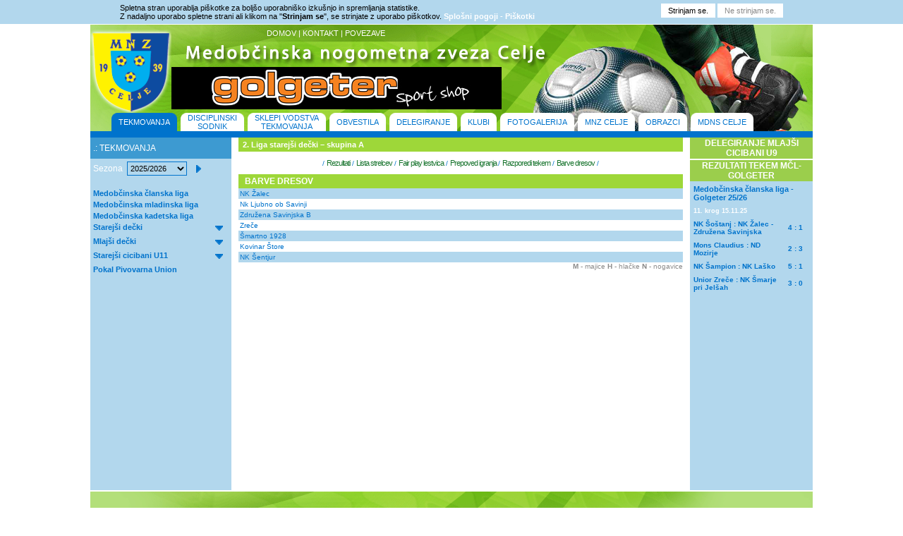

--- FILE ---
content_type: text/html;charset=UTF-8
request_url: https://mnzcelje.com/index.cfm?akc=tekmovanja&liga=1605&prikazi=dresi
body_size: 6278
content:
<!DOCTYPE HTML PUBLIC "-//W3C//DTD HTML 4.0 Transitional//EN">

<html>
<head>	
		<meta http-equiv="Content-Type" content="text/html; charset=iso-8859-2" />
<title>Medobčinska nogometna zveza CELJE</title>

<LINK REL="StyleSheet" HREF="style.css" type="text/css">
<link rel="stylesheet" href="css/lightbox.css" type="text/css" media="screen" />
<link rel="StyleSheet" href="espebanner.css" type="text/css" />
<script language="JavaScript" type="text/JavaScript">
<!--
function MM_swapImgRestore() { //v3.0
	var i,x,a=document.MM_sr; for(i=0;a&&i<a.length&&(x=a[i])&&x.oSrc;i++) x.src=x.oSrc;
}

function MM_preloadImages() { //v3.0
	var d=document; if(d.images){ if(!d.MM_p) d.MM_p=new Array();
		var i,j=d.MM_p.length,a=MM_preloadImages.arguments; for(i=0; i<a.length; i++)
		if (a[i].indexOf("#")!=0){ d.MM_p[j]=new Image; d.MM_p[j++].src=a[i];}}
}

function MM_findObj(n, d) { //v4.01
	var p,i,x;  if(!d) d=document; if((p=n.indexOf("?"))>0&&parent.frames.length) {
		d=parent.frames[n.substring(p+1)].document; n=n.substring(0,p);}
	if(!(x=d[n])&&d.all) x=d.all[n]; for (i=0;!x&&i<d.forms.length;i++) x=d.forms[i][n];
	for(i=0;!x&&d.layers&&i<d.layers.length;i++) x=MM_findObj(n,d.layers[i].document);
	if(!x && d.getElementById) x=d.getElementById(n); return x;
}

function MM_swapImage() { //v3.0
	var i,j=0,x,a=MM_swapImage.arguments; document.MM_sr=new Array; for(i=0;i<(a.length-2);i+=3)
	 if ((x=MM_findObj(a[i]))!=null){document.MM_sr[j++]=x; if(!x.oSrc) x.oSrc=x.src; x.src=a[i+2];}
}
//-->
</script>

<script language="JavaScript" type="text/javascript" src="menu.js"></script>
<script defer src="https://widget.vaven.co/loader.js?id=e85faf162482492a866186f05cfd1552"></script>
<script type="text/javascript" src="js/prototype.js"></script>
<script type="text/javascript" src="js/scriptaculous.js?load=effects,builder"></script>
<script type="text/javascript" src="js/lightbox.js"></script> 


</head>
<body BGCOLOR="white" LEFTMARGIN=0 TOPMARGIN="10" MARGINWIDTH=0 MARGINHEIGHT=0 onload="MM_preloadImages('pic/menu_crta_on_levo.jpg', 'pic/menu_crta_on_desno.jpg', 'pic/menu_crta.jpg')">

<style>
		.cookies {
			background-color:#b2d7ed;
			color:#000;
			font-size:11px;
			text-align:center;
			padding:5px 20px;
			font-family:Arial, Helvetica, sans-serif;
		}
		.cookies .cont {
			width:940px;
			margin:auto;
			text-align:left;
		}
		.cookies .text {float:left;}
		.cookies .buttons {float:right;}
		.cookies a {
			color:#fff;
			font-weight:bold;
		}
		.clr {clear:both;}
		.cookies input {
			background:#fff;
			color:#000;
			border:0;
			font-size:11px;
			height:20px;
			line-height:20px;
			padding:0 10px;
			font-family:Arial, Helvetica, sans-serif;
		}
		.cookies input.no {color:#888;}
		.cookies input:hover {
			background:#cee9ad;
		}
		.cookies input.no:hover {
			background:#f00;
			color:#fff
		}
	</style>
	
	<div class="cookies">
		<div class="cont">
			<div class="text">
				Spletna stran uporablja piškotke za boljšo uporabniško izkušnjo in spremljanja statistike.<br />
				Z nadaljno uporabo spletne strani ali klikom na "<strong>Strinjam se</strong>", se strinjate z uporabo piškotkov. <a href="/obvestilo_cookie.cfm?no&cookieDisclaimer">Splošni pogoji - Piškotki</a><br />
			</div>
			<div class="buttons">
				<input type="button" value="Strinjam se." onclick="location.href='/obvestilo_cookie.cfm?writeCookie&cookieDisclaimer';" /> <input class="no" type="button" value="Ne strinjam se." onclick="location.href='/obvestilo_cookie.cfm?no&cookieDisclaimer';" />
			</div>
			<div class="clr"></div>
		</div>
	</div>
	

<table cellspacing="0" cellpadding="1" border="0" align="center" width="965" bgcolor="white">
<tr>
  <TD bgcolor="white" width="100%">
		<table cellspacing="0" width="100%" cellpadding="0" border="0" align="center" bgcolor="">
			<tr>
			<td colspan="" bgcolor="" height="" class="" valign="middle" width="">
				<table cellspacing="0" width="1024" cellpadding="0" border="0" background="pic/ozadje_gor.png" >
					<tr>
					<td</td>
					<td valign="top">
					<a href="index.cfm"><img src="Pic/logo.png" alt="" border="0" align="top"></a>
					</td>
					<td height="" width="" valign="middle">
						<table cellspacing="0" width="100%" cellpadding="0" >
							<tr>
								<td><img  src="Pic/trans.gif" height="30" width="30"  alt="">
								</td>
							</tr>
							<tr>
								<td align="center"> <script type="text/javascript" src="espebanner.js"></script>
				<script type="text/javascript">
			
					 banner1 = new Banner('banner1');
                    
				   
                  
                  
                   banner1.add("IMAGE", "pic/banner/golgeter1.jpg", 8, 60, 468,"http://www.golgeter.com/");
                  
                   banner1.add("IMAGE", "pic/banner/Facebook - MNZ.png", 8, 60, 468,"https://www.facebook.com/MNZCelje");
                   
                   
                    document.write(banner1);
                    banner1.start();
			</script></td>
								<td><img  src="Pic/trans.gif" height="30" width="30"  alt="">
								</td>
							</tr>
						</table>
						
						
					</td>
					<td valign="top">
					<img src="Pic/logo_desno.png" alt="" border="0" align="right">
					</td>
					</tr>
					<tr>
					
					<td colspan="3" bgcolor="" height="" class="" valign="middle" width="">
						<DIV class="f11wht" STYLE="height:35; width:300; z-index: 2; position: absolute; overflow: auto; margin: -145 0 0 250; background-color: #fffff; float:left; class="f11wht"">
<a href="index.cfm" class="maliseznam" >DOMOV</a> | <a href="index.cfm?akc=kontakti" class="maliseznam" >KONTAKT</a> | <a href="index.cfm?akc=povezave" class="maliseznam" >POVEZAVE</a>
</DIV> 

<DIV STYLE="height:35; width:1000; z-index: 4; position: absolute; overflow: auto; margin: -26 30 0 30; background-color: #fffff; float:left;">
<table width="" border="0" cellpadding="0" cellspacing="0">
<tr>
	
	<td valign="middle" width="10">
	<img src="pic/levo_o.png" width="10" height="26" alt="" align="absbottom">
	</td>
	<td valign="middle" bgcolor="#0073cc" height="" width="">
	<a href="index.cfm?akc=tekmovanja"  class="f11wht">TEKMOVANJA</a>
	</td>
	<td valign="middle">
	<img src="pic/desno_o.png" width="10" height="26" alt="" align="absbottom">
	</td>
	
	<td valign="middle">
	<img src="pic/trans.gif" width="5" height="" alt="" align="absbottom">
	</td>
	
	
	<td valign="middle" width="10">
	<img src="pic/levo_m.png" width="10" height="26" alt="" align="absbottom">
	</td>
	<td valign="middle" align="center" bgcolor="white" height="" width="">
	<a href="index.cfm?akc=disciplinski&arhiv=2020" >DISCIPLINSKI</br> SODNIK</a>
	</td>
	<td valign="middle">
	<img src="pic/desno_m.png" width="10" height="26" alt="" align="absbottom">
	
	</td>
	
	<td valign="middle">
	<img src="pic/trans.gif" width="5" height="" alt=" align="absbottom">
	</td>
	
	<td valign="middle" width="10">
	<img src="pic/levo_m.png" width="10" height="26" alt="" align="absbottom">
	</td>
	<td valign="middle" align="center" bgcolor="white" height="" width="">
	<a href="index.cfm?akc=sklepi&arhiv=2025" >SKLEPI VODSTVA</br> TEKMOVANJA</a>
	</td>
	<td valign="middle">
	<img src="pic/desno_m.png" width="10" height="26" alt="" align="absbottom">
	</td>
	<td valign="middle">
	<img src="pic/trans.gif" width="5" height="" alt=" align="absbottom">
	</td>
	
	<td valign="middle" width="10">
	<img src="pic/levo_m.png" width="10" height="26" alt="" align="absbottom">
	</td>
	<td valign="middle" bgcolor="white" height="" width="20">
	<a href="index.cfm?akc=obvestila" >OBVESTILA</a>
	</td>
	<td valign="middle">
	<img src="pic/desno_m.png" width="10" height="26" alt="" align="absbottom">
	</td>
	<td valign="middle">
	<img src="pic/trans.gif" width="5" height="" alt=" align="absbottom">
	</td>
	
	<td valign="middle" width="10">
	<img src="pic/levo_m.png" width="10" height="26" alt="" align="absbottom">
	</td>
	<td valign="middle" bgcolor="white" height="" width="20">
	<a href="index.cfm?akc=delegiranje" >DELEGIRANJE</a>
	</td>
	<td valign="middle">
	<img src="pic/desno_m.png" width="10" height="26" alt="" align="absbottom">
	</td>
	<td valign="middle">
	<img src="pic/trans.gif" width="5" height="" alt=" align="absbottom">
	</td>
	
	<td valign="middle" width="10">
	<img src="pic/levo_m.png" width="10" height="26" alt="" align="absbottom">
	</td>
	<td valign="middle" bgcolor="white" height="" width="20">
	<a href="index.cfm?akc=klubi" >KLUBI</a>
	</td>
	<td valign="middle">
	<img src="pic/desno_m.png" width="10" height="26" alt="" align="absbottom">
	</td>
	<td valign="middle">
	<img src="pic/trans.gif" width="5" height="" alt=" align="absbottom">
	</td>
	
	<td valign="middle" width="10">
	<img src="pic/levo_m.png" width="10" height="26" alt="" align="absbottom">
	</td>
	<td valign="middle" bgcolor="white" height="" width="">
	<a href="index.cfm?akc=multimedija" >FOTOGALERIJA</a>
	</td>
	<td valign="middle">
	<img src="pic/desno_m.png" width="10" height="26" alt="" align="absbottom">
	</td>
	<td valign="middle">
	<img src="pic/trans.gif" width="5" height="" alt=" align="absbottom">
	</td>
	
	<td valign="middle" width="10">
	<img src="pic/levo_m.png" width="10" height="26" alt="" align="absbottom">
	</td>
	<td valign="middle" bgcolor="white" height="" width="">
	<a href="index.cfm?akc=mnz" >MNZ CELJE</a>
	</td>
	<td valign="middle">
	<img src="pic/desno_m.png" width="10" height="26" alt="" align="absbottom">
	</td>
	<td valign="middle">
	<img src="pic/trans.gif" width="5" height="" alt=" align="absbottom">
	</td>
	
	<td valign="middle" width="10">
	<img src="pic/levo_m.png" width="10" height="26" alt="" align="absbottom">
	</td>
	<td valign="middle" bgcolor="white" height="" width="20">
	<a href="index.cfm?akc=obrazci" >OBRAZCI</a>
	</td>
	<td valign="middle">
	<img src="pic/desno_m.png" width="10" height="26" alt="" align="absbottom">
	</td>
	<td valign="middle">
	<img src="pic/trans.gif" width="5" height="" alt=" align="absbottom">
	</td>
	
	<td valign="middle" width="10">
	<img src="pic/levo_m.png" width="10" height="26" alt="" align="absbottom">
	</td>
	<td valign="middle" bgcolor="white" height="" width="">
	<a href="index.cfm?akc=sodniki" >MDNS CELJE</a>
	</td>
	<td valign="middle">
	<img src="pic/desno_m.png" width="10" height="26" alt="" align="absbottom">
	</td>
	
</tr>

 
</table>
</DIV> 
					</td>
					</tr>
				</table>
				
			</td>
			</tr>
			
			<tr>
				<td bgcolor="#0073cc"><img src="Pic/trans.gif" height="9" width="2"></td>
			</tr>
			
			<tr>
				<td colspan="" > 
					<table cellspacing="0" width="100%" cellpadding="0" border="0" align="center" bgcolor="" >
						<tr>
							
							
							
							
							<TD ALIGN="center" VALIGN="TOP" width="600" bgcolor="white" height="500">
							


<script language="javascript">
function okno(){
Okno=open("print.cfm?prikazi=dresi&liga=1605","okence","toolbar=no,directories=no,scrollbars=yes,menubar=no,width=600,height=600");}
function okno1(){
Okno=open("print.cfm?prikazi=rezultati&liga=1605","okence","toolbar=no,directories=no,scrollbars=yes,menubar=no,width=600,height=600");}
</script>
<table cellspacing="0" height="100%"  cellpadding="0" border="0" width="850" align="center">

<tr>
	
	 <td bgcolor="#b2d7ed" width="200" valign="top" height="">
		
<FORM NAME="Spremeni" ACTION="index.cfm?akc=tekmovanja" method="post" onsubmit="return submitForm();">
<TABLE width="200" cellspacing="0" cellpadding="4" height="" bgcolor="">
<tr>
			  <td bgcolor="#3d9ad1" width="200" height="30" class="levastran" align="left">
			   .: TEKMOVANJA
			  </td>
			</tr>
<TR>
	
	<td class="levastran" valign="middle" bgcolor=""> Sezona&nbsp;
	<SELECT NAME="sezona" size="" style="width:85;height:20">
	
		<OPTION VALUE="2025/2026" Selected>2025/2026</OPTION>
	
		<OPTION VALUE="2024/2025" >2024/2025</OPTION>
	
		<OPTION VALUE="2023/2024" >2023/2024</OPTION>
	
		<OPTION VALUE="2022/2023" >2022/2023</OPTION>
	
		<OPTION VALUE="2021/2022" >2021/2022</OPTION>
	
		<OPTION VALUE="2020/2021" >2020/2021</OPTION>
	
		<OPTION VALUE="2019/2020" >2019/2020</OPTION>
	
		<OPTION VALUE="2018/2019" >2018/2019</OPTION>
	
		<OPTION VALUE="2017/2018" >2017/2018</OPTION>
	
		<OPTION VALUE="2016/2017" >2016/2017</OPTION>
	
		<OPTION VALUE="2015/2016" >2015/2016</OPTION>
	
		<OPTION VALUE="2014/2015" >2014/2015</OPTION>
	
		<OPTION VALUE="2013/2014" >2013/2014</OPTION>
	
		<OPTION VALUE="2012/2013" >2012/2013</OPTION>
	
		<OPTION VALUE="2011/2012" >2011/2012</OPTION>
	
		<OPTION VALUE="2010/2011" >2010/2011</OPTION>
	
		<OPTION VALUE="2009/2010" >2009/2010</OPTION>
	
		<OPTION VALUE="2008/2009" >2008/2009</OPTION>
	
		<OPTION VALUE="2007/2008" >2007/2008</OPTION>
	
		
		
		
			</SELECT>&nbsp;&nbsp;&nbsp;<INPUT TYPE="image" SRC="pic/puscical.png" CLASS="f12" ALIGN="absmiddle">
	</td>
</tr>
</table>	
</form>



<div id="masterdiv"><TABLE width="200" cellspacing="4" cellpadding="0" height="">
			
		<TR><TD colspan="2"><a href="index.cfm?akc=tekmovanja&liga=1801" class="seznamlig">Medobčinska članska liga</a></TD></TR>
		
		<TR><TD colspan="2"><a href="index.cfm?akc=tekmovanja&liga=1802" class="seznamlig">Medobčinska mladinska liga</a></TD></TR>
		
		<TR><TD colspan="2"><a href="index.cfm?akc=tekmovanja&liga=1803" class="seznamlig">Medobčinska kadetska liga</a></TD></TR>
		
		<TR><TD colspan="" class="seznamlig">
		
		<a href="#" class="seznamlig"><div onclick="SwitchMenu('sub1804')">Starejši dečki</div></a>
		
		</TD>
		<td><img src="pic/puscica1.png" align="baseline"  alt="" border="0"></td></TR>
		<TR><TD class="f11wht" colspan="2">
			<span class="submenu" id="sub1804">
			<table cellspacing="" cellpadding="0">
				<tr><td>
				<a class="maliseznam" href="index.cfm?Akc=tekmovanja&liga=1804">1. liga starejši dečki</a></td></tr>
					
					
					<tr><td>
				<a class="maliseznam" href="index.cfm?Akc=tekmovanja&liga=1805">2. liga starejši dečki</a></td></tr>
					
					
					
			</table>
			
			</span>				
		</TD></TR>
		
		<TR><TD colspan="" class="seznamlig">
		
		<a href="#" class="seznamlig"><div onclick="SwitchMenu('sub1806')">Mlajši dečki</div></a>
		
		</TD>
		<td><img src="pic/puscica1.png" align="baseline"  alt="" border="0"></td></TR>
		<TR><TD class="f11wht" colspan="2">
			<span class="submenu" id="sub1806">
			<table cellspacing="" cellpadding="0">
				<tr><td>
				<a class="maliseznam" href="index.cfm?Akc=tekmovanja&liga=1806">1. liga mlajši dečki</a></td></tr>
					
					
					<tr><td>
				<a class="maliseznam" href="index.cfm?Akc=tekmovanja&liga=1807">2. liga mlajši dečki - Skupina A</a></td></tr>
					
					
					<tr><td>
				<a class="maliseznam" href="index.cfm?Akc=tekmovanja&liga=1808">2. liga mlajši dečki - Skupina B</a></td></tr>
					
					
					<tr><td>
				<a class="maliseznam" href="index.cfm?Akc=tekmovanja&liga=1809">2. liga mlajši dečki - Skupina C</a></td></tr>
					
					
					
			</table>
			
			</span>				
		</TD></TR>
		
		<TR><TD colspan="" class="seznamlig">
		
		<a href="#" class="seznamlig"><div onclick="SwitchMenu('sub1810')">Starejši cicibani U11</div></a>
		
		</TD>
		<td><img src="pic/puscica1.png" align="baseline"  alt="" border="0"></td></TR>
		<TR><TD class="f11wht" colspan="2">
			<span class="submenu" id="sub1810">
			<table cellspacing="" cellpadding="0">
				<tr><td>
				<a class="maliseznam" href="index.cfm?Akc=tekmovanja&liga=1810">Starejši cicibani U11 – skupina A</a></td></tr>
					
					
					<tr><td>
				<a class="maliseznam" href="index.cfm?Akc=tekmovanja&liga=1811">Starejši cicibani U11 – skupina B</a></td></tr>
					
					
					<tr><td>
				<a class="maliseznam" href="index.cfm?Akc=tekmovanja&liga=1812">Starejši cicibani U11 – skupina C</a></td></tr>
					
					
					<tr><td>
				<a class="maliseznam" href="index.cfm?Akc=tekmovanja&liga=1813">Starejši cicibani U11 – skupina D</a></td></tr>
					
					
					
			</table>
			
			</span>				
		</TD></TR>
		
		<TR><TD colspan="2"><a href="index.cfm?akc=tekmovanja&liga=1800" class="seznamlig">Pokal Pivovarna Union</a></TD></TR>
		
	
		<TR><TD colspan="2"><img src="pic/trans.gif" align="baseline" width="2" height="5"></TD></TR>
		
		
				  
		
		<tr><td>
	</td></tr>
	</TABLE>

	</td>
	<TD align="center"><img src="pic/trans.gif" align="baseline" width="10" height="2"></TD>
	
	<td width="100%" valign="top" align="center">
		<table cellspacing="0" cellpadding="0" border="0" width="100%">
			
			
			<tr>
				<td width="100%" colspan="2" align="left" bgcolor="#9ed739" class="f11wht" height="20"> 
					&nbsp;&nbsp;<b>2. Liga starejši dečki – skupina A</b>&nbsp;&nbsp;</td>
			</tr>	
			
			<tr>
				<td width="100%" colspan="2" align="right" bgcolor="" class="f11blu" height=""> 
					<img src="pic/trans.gif" align="baseline" width="11" height="10" alt="" border="0"></td>
			</tr>
			
			<tr>
				<td width="100%" colspan="2" align="center" bgcolor="" class="f10blu" height=""> 
					/ <a href="index.cfm?akc=tekmovanja&liga=1605&prikazi=lestvica" class="desnastran">Rezultati</a>  / <a href="index.cfm?akc=tekmovanja&liga=1605&prikazi=lista" class="desnastran">Lista strelcev</a> / <a href="index.cfm?akc=tekmovanja&liga=1605&prikazi=fair" class="desnastran">Fair play lestvica</a> / <a href="index.cfm?akc=tekmovanja&liga=1605&prikazi=prepovedi" class="desnastran">Prepoved igranja </a> / <a href="index.cfm?akc=tekmovanja&liga=1605&prikazi=razpored" class="desnastran">Razporedi tekem</a> / <a href="index.cfm?akc=tekmovanja&liga=1605&prikazi=dresi" class="desnastran">Barve dresov</a>  /
				</td>
			</tr>	
			
			<tr>
				<td width="100%" colspan="2" align="right" bgcolor="" class="f11blu" height=""> 
					<img src="pic/trans.gif" align="baseline" width="11" height="10" alt="" border="0"></td>
			</tr>
			
			<tr>
				<td width="100%" colspan="2" align="left" bgcolor="#9ed739" class="f11blu" height="20"> 
					<table cellspacing="0" cellpadding="0" border="0">
						<tr><td align="left" width="100%">
						<strong class="f12wht">&nbsp;&nbsp;&nbsp;BARVE DRESOV</strong>
						</td>
						<td></td>
						</tr>
					</table>
					
				</td>
			</tr>	
			<tr>
				<td  colspan="2">
					<table cellpadding="2"  width="100%" cellspacing="0">
						
						<tr  bgcolor="#b2d7ed">
						<td align="left" width="100%" colspan="3" class="f10gry" valign="top"><a href="index.cfm?akc=tekmovanja&liga=1605&prikazi=dresi&sifra_kluba=507">NK Žalec</a></td>
						
						</tr>
						
						
						<tr >
						<td align="left" width="100%" colspan="3" class="f10gry" valign="top"><a href="index.cfm?akc=tekmovanja&liga=1605&prikazi=dresi&sifra_kluba=713">Nk Ljubno ob Savinji</a></td>
						
						</tr>
						
						
						<tr  bgcolor="#b2d7ed">
						<td align="left" width="100%" colspan="3" class="f10gry" valign="top"><a href="index.cfm?akc=tekmovanja&liga=1605&prikazi=dresi&sifra_kluba=208">Združena Savinjska B</a></td>
						
						</tr>
						
						
						<tr >
						<td align="left" width="100%" colspan="3" class="f10gry" valign="top"><a href="index.cfm?akc=tekmovanja&liga=1605&prikazi=dresi&sifra_kluba=216">Zreče</a></td>
						
						</tr>
						
						
						<tr  bgcolor="#b2d7ed">
						<td align="left" width="100%" colspan="3" class="f10gry" valign="top"><a href="index.cfm?akc=tekmovanja&liga=1605&prikazi=dresi&sifra_kluba=891">Šmartno 1928</a></td>
						
						</tr>
						
						
						<tr >
						<td align="left" width="100%" colspan="3" class="f10gry" valign="top"><a href="index.cfm?akc=tekmovanja&liga=1605&prikazi=dresi&sifra_kluba=214">Kovinar Štore</a></td>
						
						</tr>
						
						
						<tr  bgcolor="#b2d7ed">
						<td align="left" width="100%" colspan="3" class="f10gry" valign="top"><a href="index.cfm?akc=tekmovanja&liga=1605&prikazi=dresi&sifra_kluba=790">NK Šentjur</a></td>
						
						</tr>
						
						
						
						
					</table>
				
				</td>
			
			</tr>
			<tr>
						<td width="100%" colspan="2" align="right" bgcolor="" class="f10gry" height="" align="right"> 
							<b class="f10gry">M</b> - majice&nbsp;<b class="f10gry">H</b> - hlačke&nbsp;<b class="f10gry">N</b> - nogavice
						</td>
						</tr>	
			
			
		</table>
	</td>
	<TD><img src="pic/trans.gif" align="baseline" width="10" height="2"></TD>
</tr>


</TABLE>

 
							
							</td>
							<td bgcolor="#b2d7ed" width="200" valign="top">
							  

<table cellspacing="0" cellpadding="0" border="0" align=""  width="100%">
<tr>
	 
	 <td bgcolor="#9bce4c" width="" height="20"> 
	 	<table cellspacing="0" cellpadding="0" border="0" align=""  width="100%">
			<tr>
			  <td bgcolor="#9bce4c" width=" " height="30" class="f12wht" align="center">
			   <a href="index.cfm?akc=cicibani"  class="f12wht" ><strong> DELEGIRANJE MLAJŠI CICIBANI U9</strong> </a> </td>
			</tr>
				<tr><td width="100%" align="center" bgcolor="white"><img src="pic/trans.gif" width="1" height="2" alt="" border="0"></td></tr>
			<!--<tr>
			  <td bgcolor="#9bce4c" width=" " height="30" class="f12wht" align="center">
			   <a href="index.cfm?akc=zimsko9"  class="f12wht" ><strong> ZIMSKO TEKMOVANJE U9</strong> </a> </td>
			</tr>
					<tr><td width="100%" align="center" bgcolor="white"><img src="pic/trans.gif" width="1" height="2" alt="" border="0"></td></tr>
			<tr>
			  <td bgcolor="#9bce4c" width=" " height="30" class="f12wht" align="center">
			   <a href="index.cfm?akc=zimsko11"  class="f12wht" ><strong> ZIMSKO TEKMOVANJE U11</strong> </a> </td>
			</tr>
					<tr><td width="100%" align="center" bgcolor="white"><img src="pic/trans.gif" width="1" height="2" alt="" border="0"></td></tr>
			<tr>
			  <td bgcolor="#9bce4c" width=" " height="30" class="f12wht" align="center">
			   <a href="index.cfm?akc=zimsko"  class="f12wht" ><strong> ZIMSKO TEKMOVANJE U13</strong> </a> </td>
			</tr>
			<tr><td width="100%" align="center" bgcolor="white"><img src="pic/trans.gif" width="1" height="2" alt="" border="0"></td></tr>
			<tr>
			  <td bgcolor="#9bce4c" width=" " height="30" class="f12wht" align="center">
			   <a href="index.cfm?akc=center"  class="f12wht" ><strong> REGIJSKI CENTER MNZ CELJE</strong> </a> </td>
			</tr>
			<tr><td width="100%" align="center" bgcolor="white"><img src="pic/trans.gif" width="1" height="2" alt="" border="0"></td></tr>-->
			
			<tr>
			 <td bgcolor="#9bce4c" width="" height="30" align="center" class="f12wht"> 
			    <strong> REZULTATI TEKEM MČL-GOLGETER</strong>
			 </td>
			</tr>
		</table>
	 		
	 </td>
</tr>

	
<tr>
	 
	 <td bgcolor="#b2d7ed" width="200" height=""> 
	 			<table cellpadding="3">
						
							<tr>
								<td colspan="2" class="f11blu"><b>Medobčinska članska liga - Golgeter 25/26</em></td>
							</tr>
							<tr>
								<td colspan="2" class="f9wht"><strong>11. krog 15.11.25</strong></td>
							</tr>
							
								<tr>
								<td class="f10blu"><a href="index.cfm?akc=tekmovanja&sifra_lige=1801" class="f10blu"><strong>NK Šoštanj : NK Žalec - Združena Savinjska </strong></a></td>
								<td class="f10blu" style="min-width:30px;"><strong>4 : 1 </strong></td>	
								</tr>
								
								<tr>
								<td class="f10blu"><a href="index.cfm?akc=tekmovanja&sifra_lige=1801" class="f10blu"><strong>Mons Claudius : ND Mozirje </strong></a></td>
								<td class="f10blu" style="min-width:30px;"><strong>2 : 3 </strong></td>	
								</tr>
								
								<tr>
								<td class="f10blu"><a href="index.cfm?akc=tekmovanja&sifra_lige=1801" class="f10blu"><strong>NK Šampion : NK Laško </strong></a></td>
								<td class="f10blu" style="min-width:30px;"><strong>5 : 1 </strong></td>	
								</tr>
								
								<tr>
								<td class="f10blu"><a href="index.cfm?akc=tekmovanja&sifra_lige=1801" class="f10blu"><strong>Unior Zreče : NK Šmarje pri Jelšah </strong></a></td>
								<td class="f10blu" style="min-width:30px;"><strong>3 : 0 </strong></td>	
								</tr>
								
					</table>
	 		
	 </td>
</tr>

</table>
 
							 </td>
								
					</table>
				</td>
			</tr>
			<tr><td colspan="" bgcolor="" height="95" class="" valign="top" width="100%" background="Pic/ozadje_dol.png">

			</td></tr>
		</table>
	</td>
</tr>
<tr>
	<td width="100%">
		<table cellspacing="0" cellpadding="0" width="100%" >
			<tr>
				
				<td width="560" bgcolor="" class="f9blu" align="right">&nbsp;&nbsp;&nbsp;Copyright&copy; 2010 
				
				<a href="index.cfm?akc=prijava">MNZ Celje</a>
				
				&nbsp;&nbsp;&nbsp;<a href="mailto:dejan78@gmail.com">Izvedba &copy; Dejan </a></td>
			</tr>
		</table>
	</td>
</tr>
</table>

</body>

</html>



--- FILE ---
content_type: text/css
request_url: https://mnzcelje.com/style.css
body_size: 1875
content:
.f10red {font-family:'Verdana','Arial','Helvetica';	font-size:10px;	color:#913819;}
.f11red {font-family:'Verdana','Arial','Helvetica';	font-size:11px;	color:#913819;}
.f12red {font-family:'Verdana','Arial','Helvetica';	font-size:12px;	color:#913819;}
.f14red {font-family:'Verdana','Arial','Helvetica';	font-size:14px;	color:#913819;}
.f16red {font-family:'Verdana','Arial','Helvetica';	font-size:16px;	color:#913819;}

.f14grn {font-family:'Verdana','Arial','Helvetica';	font-size:14px;	color:#05A71D;}
.f16grn {font-family:'Verdana','Arial','Helvetica';	font-size:16px;	color:#05A71D;}

.menu1 {font-family:'Arial','Verdana','Helvetica';	font-size:11px;	color:white; }
a.menu1 {font-family:'Arial','Verdana','Helvetica';	font-size:11px;	color:white; }

a.menu1:hover {font-family:'Arial','Verdana','Helvetica';	font-size:11px;	color:#FF9900; }
.menu {font-family:'Arial','Verdana','Helvetica';	font-size:12px;	color:white; }
a.menu {font-family:'Arial','Verdana','Helvetica';	font-size:12px;	color:white; }

.f11lrda {	font: 'Arial';	font-size:11px;	color:#FF9900;}
.desnastran{
	font : Arial;
	font-size:11px;	color:#16732C;
	letter-spacing : -1;
}
.desnastran:hover{
	font : Arial;
	font-size:11px;	color:#FF9900;
	letter-spacing : -1;
}

.levastran{
	font : Verdana;
	font-size:12px;	color:white;
	letter-spacing : 0;
}
.levaastran:hover{
	font : Arial;
	font-size:11px;	color:#FF9900;
	letter-spacing : -1;
	font-weight:bold;
}



.seznamlig{
	font : Verdana;
	font-size:11px;	color:#0073cc;
	letter-spacing : 0;
	font-weight:bold;
}
.seznamlig:hover{
	font : Arial;
	font-size:11px;	color:white;
	letter-spacing : 0;
	
}


.maliseznam{
	font : Verdana;
	font-size:11px;	color:white;
	letter-spacing : 0;
}
.maliseznam:hover{
	font : Arial;
	font-size:11px;	color:#0073cc;
	letter-spacing : 0;
	
}

.naslovnovice{
	font : Arial;
	font-size:11px;	color:#16732C;
	text-decoration:underline;
	
}

.f10lrd:hover {font-family:'Verdana','Arial','Helvetica';	font-size:10px;	color:#16732C;}
.f11lrd:hover {font-family:'Verdana','Arial','Helvetica';	font-size:11px;	color:#16732C;}

.f10lrd {font-family:'Verdana','Arial','Helvetica';	font-size:10px;	color:#FF9900;}
.f9lrd {font-family:'Verdana','Arial','Helvetica';	font-size:9px;	color:#FF9900;}

.f11lrd {font-family:'Verdana','Arial','Helvetica';	font-size:11px;	color:#FF9900;}
.f12lrd {font-family:'Verdana','Arial','Helvetica';	font-size:12px;	color:#FF9900;}
.f14lrd {font-family:'Verdana','Arial','Helvetica';	font-size:14px;	color:#FF9900;}
.f16lrd {font-family:'Verdana','Arial','Helvetica';	font-size:16px;	color:#FF9900;}
.f18lrd {font-family:'Verdana','Arial','Helvetica';	font-size:18px;	color:#FF9900;}

.f9blu {font-family:'Verdana','Arial','Helvetica';	font-size:9px;	color:#0073cc;}
.f10blu {font-family:'Verdana','Arial','Helvetica';	font-size:10px;	color:#0073cc;}
.f11blu {font-family:'Verdana','Arial','Helvetica';	font-size:11px;	color:#0073cc;}
.f12blu {font-family:'Verdana','Arial','Helvetica';	font-size:12px;	color:#0073cc;}
.f14blu {font-family:'Verdana','Arial','Helvetica';	font-size:14px;	color:#0073cc;}
.f16blu {font-family:'Verdana','Arial','Helvetica';	font-size:16px;	color:#0073cc;}
.f10blub {font-family:'Verdana','Arial','Helvetica';	font-size:10px;	color:#0073cc;font-weight:bold;}


.f9gry {font-family:'Verdana','Arial','Helvetica';	font-size:9px;	color:#8C8C8C;}
.f9gry:hover {font-family:'Verdana','Arial','Helvetica';	font-size:9px;	color:#FF9900;}

.f10gry {font-family:'Verdana','Arial','Helvetica';	font-size:10px;	color:#8C8C8C;}
.f11gry {font-family:'Verdana','Arial','Helvetica';	font-size:11px;	color:#8C8C8C;}
.f12gry {font-family:'Verdana','Arial','Helvetica';	font-size:12px;	color:#8C8C8C;}
.f14gry {font-family:'Verdana','Arial','Helvetica';	font-size:14px;	color:#8C8C8C;}
.f16gry {font-family:'Verdana','Arial','Helvetica';	font-size:16px;	color:#8C8C8C;}

.f9blk {font-family:'Verdana','Arial','Helvetica';	font-size:9px;	color:#000000;}
.f10blk {font-family:'Verdana','Arial','Helvetica';	font-size:10px;	color:#000000;}
.f11blk {font-family:'Verdana','Arial','Helvetica';	font-size:11px;	color:#000000;}
.f12blk {font-family:'Verdana','Arial','Helvetica';	font-size:12px;	color:#000000;}
.f14blk {font-family:'Verdana','Arial','Helvetica';	font-size:14px;	color:#000000;}
.f16blk {font-family:'Verdana','Arial','Helvetica';	font-size:16px;	color:#000000;}

.f9grn {font-family:'Verdana','Arial','Helvetica';	font-size:9px;	color:#3d9ad1;}
.f10grn {font-family:'Verdana','Arial','Helvetica';	font-size:10px;	color:#3d9ad1;}
.f11grn {font-family:'Verdana','Arial','Helvetica';	font-size:11px;	color:#3d9ad1;}
.f12grn {font-family:'Verdana','Arial','Helvetica';	font-size:12px;	color:#3d9ad1;}
.f14grn {font-family:'Verdana','Arial','Helvetica';	font-size:14px;	color:#3d9ad1;}
.f16grn {font-family:'Verdana','Arial','Helvetica';	font-size:16px;	color:#3d9ad1;}
.f9agrn {font-family:'Verdana','Arial','Helvetica';	font-size:9px;	color:#3d9ad1;}

.f10agrn {font:'Arial';	font-size:10px;	color:#16732C;}
.f11agrn {font:'Arial';	font-size:11px;	color:#16732C;}
.f12agrn {font:'Arial';	font-size:12px;	color:#16732C;}
.f14agrn {font:'Arial';	font-size:14px;	color:#16732C;}
.f16agrn {font:'Arial';	font-size:16px;	color:#16732C;}

.f9rum	{font-family:'Verdana','Arial','Helvetica';	font-size:9px;	color:#F5F34C;}
.f10rum	{font-family:'Verdana','Arial','Helvetica';	font-size:10px;	color:#F5F34C;}
.f11rum	{font-family:'Verdana','Arial','Helvetica';	font-size:11px;	color:#F5F34C;}

.f9wht	{font-family:'Verdana','Arial','Helvetica';	font-size:9px;	color:#ffffff;}
.f10wht	{font-family:'Verdana','Arial','Helvetica';	font-size:10px;	color:#ffffff;}
.f11wht	{font-family:'Verdana','Arial','Helvetica';	font-size:11px;	color:#ffffff;}
.f12wht	{font-family:'Verdana','Arial','Helvetica';	font-size:12px;	color:#ffffff;}
.f14wht	{font-family:'Verdana','Arial','Helvetica';	font-size:14px;	color:#ffffff;}
.f16wht	{font-family:'Verdana','Arial','Helvetica';	font-size:16px;	color:#ffffff;}


INPUT.img	{cursor:hand; border:thin solid 0px; background-color:#b2d7ed;}
INPUT.but	{font-family:'Verdana','Arial','Helvetica'; font-size:11px; color:white; background-color:#b2d7ed; border-left:#0073cc 1px solid; border-top:#0073cc 1px solid; border-right:#0073cc 1px solid; border-bottom:#0073cc 1px solid; color:navy; cursor:hand;}
INPUT.knf	{font-family:'Verdana','Arial','Helvetica'; font-size:10px; color:white; background-color:#b2d7ed; border-left:#0073cc 1px solid; border-top:#0073cc 1px solid; border-right:#0073cc 1px solid; border-bottom:#0073cc 1px solid; color:#FF9900; cursor:hand;}

INPUT.frm	{font-family:'Verdana','Arial','Helvetica'; font-size:12px; background-color:#b2d7ed; color:#000000; border:thin solid 1px #FF9900;}
INPUT.log	{font-family:'Verdana','Arial','Helvetica'; font-size:10px; border:thin solid 1px black; background-color:#b2d7ed; color:black;}
TEXTAREA	{font-family:'Verdana','Arial','Helvetica'; font-size:12px; border:thin solid 1px #FF7200; background-color:#b2d7ed; color:black;}


A			{text-decoration:none; color:#0073cc;}
A:Visited	{text-decoration:none;}
A:Active	{text-decoration:none;}
A:Hover		{text-decoration:none; }

A.blu			{text-decoration:none; color:black;}
A.blu:Hover		{text-decoration:none; color:;}

A.gry			{text-decoration:none; color:gray;font-size:9px;}
A.gry:Hover		{text-decoration:none; color:red;font-size:9px;}

A.red			{text-decoration:none; color:#000073;}
A.red:Hover		{text-decoration:none; color:red;}

A.blk			{text-decoration:none; color:000000;}
A.blk:Hover		{text-decoration:none; color:#FF5501;}


A.wht			{text-decoration:none; color:white;}
A.wht:Hover		{text-decoration:underline;}

A.whtB				{text-decoration:none; color:white;}
A.whtB:Hover		{text-decoration:underline; color:black;}

BODY {
	font-family:'Verdana','Arial','Helvetica';
	font-size:11px;
	scrollbar-dark-shadow-color:#0073cc;
	scrollbar-3dlight-color:#0073cc;
	scrollbar-arrow-color:#0073cc;
	scrollbar-base-color:#0073cc;
	scrollbar-face-color:white; or white if exists
	scrollbar-highlight-color:#0073cc;
	scrollbar-shadow-color:#0073cc;
	scrollbar-track-color:white;
	scrollbar-darkshadow-color:#0073cc;
}
SELECT {
	font-family:'Verdana','Arial','Helvetica';
	font-size:11px;
	font-color:#0073cc;
	background-color:#b2d7ed;
	color:#000000;
	border:thin solid 1px #0073cc;
	border-bottom : thin none;
	border-bottom-width : thin;
	border-bottom-color : #0073cc;	
	border-top-color : #0073cc;
	border-right-color : #0073cc;
	border-left-color : #0073cc;
	border-left-width : thin;
	volume : silent;
	border-right-width : thin;
	border-top-width : thin;
	border-style : solid solid;
	width: 150px;
	overflow: hidden;
	scrollbar-arrow-color:#0073cc;
	scrollbar-base-color:#0073cc;
	
}

.krog {
	font-family:'Verdana','Arial','Helvetica';
	font-size:11px;
	font-color:#0073cc;
	background-color:#9ed739;
	color:#000000;
	border:thin solid 1px #0073cc;
	border-bottom : thin none;
	border-bottom-width : thin;
	border-bottom-color : #0073cc;	
	border-top-color : #0073cc;
	border-right-color : #0073cc;
	border-left-color : #0073cc;
	border-left-width : thin;
	volume : silent;
	border-right-width : thin;
	border-top-width : thin;
	border-style : solid solid;
	width: 80px;
	overflow: hidden;
	scrollbar-arrow-color:#0073cc;
	scrollbar-base-color:#0073cc;
	
}

TD	{font-family:'Verdana','Arial','Helvetica'; font-size:11px; color:#8C8C8C;}
.myStyle  { position: absolute; visibility: hidden; width: 420px; padding: 5px; border: 1px dashed #000000; background-color: white; -moz-opacity:0.4; }
.myStyle1  { position: absolute; visibility: hidden; width: 410px; padding: 0px; border: 1px  #000000; background-color: white; -moz-opacity:0.4; }

H2 {font-family:'Verdana','Arial','Helvetica'; font-size:12px; color:#0073cc;}

.TitleGroup {
	font-weight: bold;
	color: #003366;
}

.TitleGroup2Blue {
	font-weight: bold;
	color: #003399;
	font-size: 13px;
}

.Td2LightGrey {
	background-color: #F8F8F8;
}
.Td2MiddleGrey {

	background-color: #EBEBEB;
}
.MenuTop1 {
	background-image: url(/imags/back_2.gif);
	border: 1px solid #000099;
	padding-right: 10px;
	padding-left: 10px;
	color: #FFFFFF;
}
.MenuTop2 {
	background-image: url(/imags/back_1.gif);
	border: 1px solid #FFCC00;
	color: #000000;
}
